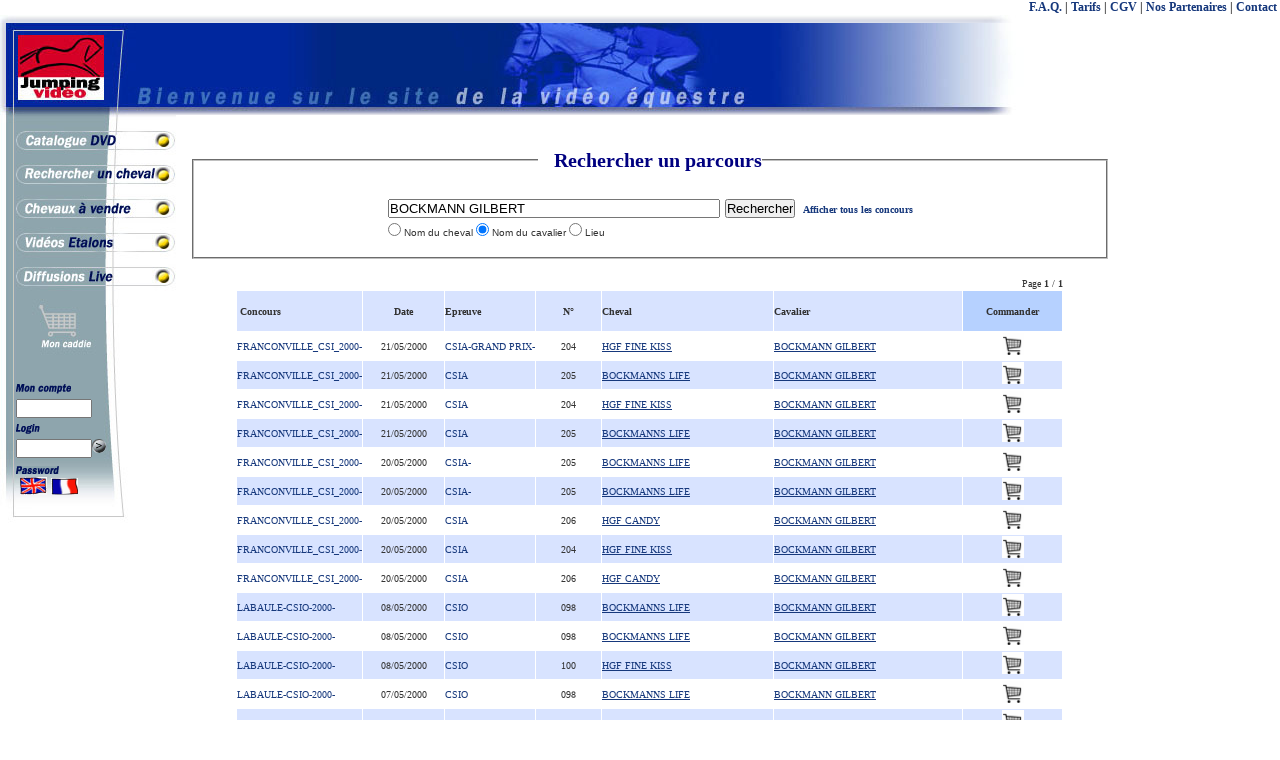

--- FILE ---
content_type: text/html
request_url: http://jumpingvideo.com/scripts/recherche.php?critere=cavaliernom&valeur=BOCKMANN+GILBERT
body_size: 4240
content:
<!DOCTYPE HTML PUBLIC "-//W3C//DTD HTML 4.01//EN" "http://www.w3.org/TR/html4/strict.dtd">
<html>
<head>
<meta http-equiv="Content-Language" content="fr">
<meta name="GENERATOR" content="Microsoft FrontPage 5.0">
<meta name="ProgId" content="FrontPage.Editor.Document">
<meta http-equiv="Content-Type" content="text/html; charset=windows-1252">
<title>Accueil JUMPING VIDEO</title>
<meta name="description" content="Self-service de vidéo équestres, VHS, DVD et 175000 archives vidéo de Jumping consultables en ligne.">
<meta NAME="keywords" CONTENT="cheval,jumping,vidéo,cassette,DVD,Jean d'Orgeix,étalons,téléchargement,TV,élevage,SHF,jeunes chevaux,concours hippique,Salon Paris,CSIO La Baule,Jumping de Cannes,Fontainebleau,Generali Open,Jumping de Bercy,Caen,Fences,Grande Semaine de l'Elevage,">
<meta NAME="revisit-after" CONTENT="7 days">
<meta name="robots" content="index,follow">
<META NAME="Author" CONTENT="Boulat Jean-Michel">
<META NAME="Reply-to" CONTENT="jmbo@magic.fr">
<META NAME="Identifier-URL" CONTENT="http://www.jumpingvideo.com">
<meta name="author" content="jmbo@magic.fr">
<meta name="Copyright" content="jmbo@magic.fr">
<link rel="stylesheet" href="../css/style_fr.css">
<link rel="stylesheet" href="../css/popup.css">
<meta name="google-site-verification" content="9vREQj7ofhbDQtAC3GbgA0AeU8m3D_huyE4IeOsHvwA" />
</head>
<body>

<div id="headline"><a href="../html/faq.htm">F.A.Q.</a> | <a href="../html/details_et_tarifs.htm">Tarifs</a> | <a href="../html/CGV.htm">CGV</a> | <a href="../html/nos_partenaires.htm">Nos Partenaires</a> | <a href="../html/nous_contacter.htm">Contact</a>&nbsp;</div>


<br>
<div id="container">
<div id="header">
<MAP NAME="header">
  <AREA SHAPE=RECT COORDS="10,10,103,82" HREF="../index.php" ALT="Retour à l'accueil"  OnMouseOut="window.status=''; return true"  OnMouseOver="window.status=''; return true">
</MAP>
<IMG SRC="../image/transp.gif" USEMAP="#header" border="0" width="1024" height="90" >
</div>
<div id="wrapper">
<div id="content">
<script language="javascript" src="../javascript/recherche.js" type="text/javascript"></script>

<br><center><FIELDSET> <LEGEND align=top> <h1>Rechercher un parcours</h1></LEGEND><table border=0 cellspacing=3><form method=post action="recherche.php">  	<tr>      	<td align=left><input type="text" name="valeur" value="BOCKMANN GILBERT" size=40></TD>    	<td><input type="submit" Value="Rechercher">&nbsp;&nbsp;<font face="verdana" size="1"><b><a href="recherche.php?critere=tousconcours">Afficher tous les concours</a></b></font></TD>  	</tr>  	<tr>  	  <td><font size="1">  	  <input type="radio" name="critere" value="chevalnom" >&nbsp;Nom du cheval  	  <input type="radio" name="critere" value="cavaliernom" checked>&nbsp;Nom du cavalier  	  <input type="radio" name="critere" value="concours" >&nbsp;Lieu  	  </font>  	  </td>  	  <td></td></table><table>  	<tr align="center">        <td></td>  	</tr></form></table></center></FIELDSET> <br>
<table border="0" width="90%" cellspacing="1" cellpadding="0" align="center">

    <tr>
        <td align="right" colspan="10"><font face="Verdana" size="1">Page <b>1</b> / <b>1</b></font><BR></td>
    </tr>
    <tr>
        <td width="10%" bgcolor="#D8E3FF" height="40"><strong><font face="Verdana" size="1">&nbsp;Concours</font></strong></td>
        <td width="10%" bgcolor="#D8E3FF" align="center" height="40"><strong><font face="Verdana" size="1">Date</font></strong></td>
        <td width="11%" bgcolor="#D8E3FF" height="40"><strong><font face="Verdana" size="1">Epreuve</font></strong></td>
        <td width="8%" bgcolor="#D8E3FF" align="center" height="40"><strong><font face="Verdana" size="1">N°</font></strong></td>
        <td width="5%" bgcolor="#D8E3FF" nowrap height="40"><strong><font face="Verdana" size="1">Cheval</font></strong></td>
        <td width="23%" bgcolor="#D8E3FF" height="40"><strong><font face="Verdana" size="1">Cavalier</font></strong></td>
        
        <td align="center" bgcolor="#B6D1FF" height="40"><strong><font face="Verdana" size="1">Commander</font></strong></td>
        
        
    </tr>            
    
    <tr bgcolor='#FFFFFF'>
        <td width="10%" height="28"><a href="recherche.php?critere=epreuve&valeur=FRANCONVILLE_CSI_2000-"><font face="Tahoma" size="1">FRANCONVILLE_CSI_2000-</font></a></td>
        <td width="10%" align="center" height="28"><font face="Tahoma" size="1">21/05/2000</font></td>
        <td width="11%" height="28"><a href="recherche.php?critere=liste&valeur=FRANCONVILLE_CSI_2000-&valeur2=10-"><font face="Tahoma" size="1">CSIA-GRAND PRIX-</font></td>
        <td width="8%" align="center" height="28"><font face="Tahoma" size="1">204</font></td>
        <td width="21%" align="center" nowrap height="28"><p align="left"><font face="Tahoma" size="1" color="#0000FF"><a href="recherche.php?critere=chevalnom&valeur=HGF+FINE+KISS"><u>HGF FINE KISS</u></a></font></td>
        <td width="23%" height="28"><font face="Tahoma" size="1" color="#0000FF"><a href="recherche.php?critere=cavaliernom&valeur=BOCKMANN+GILBERT"><u>BOCKMANN GILBERT</u></a></font></td>
        
        <td align="center" height="28">
			<a href="choix_format.php?refprod=Franconville_CSI_2000-10-204"><img src="../image/caddie.gif" height="22" border="0" alt="Ajouter la vidéo au panier"></a>
			
		</td>
        
                
    </tr>   
    
    <tr bgcolor='#D8E3FF'>
        <td width="10%" height="28"><a href="recherche.php?critere=epreuve&valeur=FRANCONVILLE_CSI_2000-"><font face="Tahoma" size="1">FRANCONVILLE_CSI_2000-</font></a></td>
        <td width="10%" align="center" height="28"><font face="Tahoma" size="1">21/05/2000</font></td>
        <td width="11%" height="28"><a href="recherche.php?critere=liste&valeur=FRANCONVILLE_CSI_2000-&valeur2=09-"><font face="Tahoma" size="1">CSIA</font></td>
        <td width="8%" align="center" height="28"><font face="Tahoma" size="1">205</font></td>
        <td width="21%" align="center" nowrap height="28"><p align="left"><font face="Tahoma" size="1" color="#0000FF"><a href="recherche.php?critere=chevalnom&valeur=BOCKMANNS+LIFE"><u>BOCKMANNS LIFE</u></a></font></td>
        <td width="23%" height="28"><font face="Tahoma" size="1" color="#0000FF"><a href="recherche.php?critere=cavaliernom&valeur=BOCKMANN+GILBERT"><u>BOCKMANN GILBERT</u></a></font></td>
        
        <td align="center" height="28">
			<a href="choix_format.php?refprod=Franconville_CSI_2000-09-205"><img src="../image/caddie.gif" height="22" border="0" alt="Ajouter la vidéo au panier"></a>
			
		</td>
        
                
    </tr>   
    
    <tr bgcolor='#FFFFFF'>
        <td width="10%" height="28"><a href="recherche.php?critere=epreuve&valeur=FRANCONVILLE_CSI_2000-"><font face="Tahoma" size="1">FRANCONVILLE_CSI_2000-</font></a></td>
        <td width="10%" align="center" height="28"><font face="Tahoma" size="1">21/05/2000</font></td>
        <td width="11%" height="28"><a href="recherche.php?critere=liste&valeur=FRANCONVILLE_CSI_2000-&valeur2=06-"><font face="Tahoma" size="1">CSIA</font></td>
        <td width="8%" align="center" height="28"><font face="Tahoma" size="1">204</font></td>
        <td width="21%" align="center" nowrap height="28"><p align="left"><font face="Tahoma" size="1" color="#0000FF"><a href="recherche.php?critere=chevalnom&valeur=HGF+FINE+KISS"><u>HGF FINE KISS</u></a></font></td>
        <td width="23%" height="28"><font face="Tahoma" size="1" color="#0000FF"><a href="recherche.php?critere=cavaliernom&valeur=BOCKMANN+GILBERT"><u>BOCKMANN GILBERT</u></a></font></td>
        
        <td align="center" height="28">
			<a href="choix_format.php?refprod=Franconville_CSI_2000-06-204"><img src="../image/caddie.gif" height="22" border="0" alt="Ajouter la vidéo au panier"></a>
			
		</td>
        
                
    </tr>   
    
    <tr bgcolor='#D8E3FF'>
        <td width="10%" height="28"><a href="recherche.php?critere=epreuve&valeur=FRANCONVILLE_CSI_2000-"><font face="Tahoma" size="1">FRANCONVILLE_CSI_2000-</font></a></td>
        <td width="10%" align="center" height="28"><font face="Tahoma" size="1">21/05/2000</font></td>
        <td width="11%" height="28"><a href="recherche.php?critere=liste&valeur=FRANCONVILLE_CSI_2000-&valeur2=02-"><font face="Tahoma" size="1">CSIA</font></td>
        <td width="8%" align="center" height="28"><font face="Tahoma" size="1">205</font></td>
        <td width="21%" align="center" nowrap height="28"><p align="left"><font face="Tahoma" size="1" color="#0000FF"><a href="recherche.php?critere=chevalnom&valeur=BOCKMANNS+LIFE"><u>BOCKMANNS LIFE</u></a></font></td>
        <td width="23%" height="28"><font face="Tahoma" size="1" color="#0000FF"><a href="recherche.php?critere=cavaliernom&valeur=BOCKMANN+GILBERT"><u>BOCKMANN GILBERT</u></a></font></td>
        
        <td align="center" height="28">
			<a href="choix_format.php?refprod=Franconville_CSI_2000-02-205"><img src="../image/caddie.gif" height="22" border="0" alt="Ajouter la vidéo au panier"></a>
			
		</td>
        
                
    </tr>   
    
    <tr bgcolor='#FFFFFF'>
        <td width="10%" height="28"><a href="recherche.php?critere=epreuve&valeur=FRANCONVILLE_CSI_2000-"><font face="Tahoma" size="1">FRANCONVILLE_CSI_2000-</font></a></td>
        <td width="10%" align="center" height="28"><font face="Tahoma" size="1">20/05/2000</font></td>
        <td width="11%" height="28"><a href="recherche.php?critere=liste&valeur=FRANCONVILLE_CSI_2000-&valeur2=07BRG1-"><font face="Tahoma" size="1">CSIA-</font></td>
        <td width="8%" align="center" height="28"><font face="Tahoma" size="1">205</font></td>
        <td width="21%" align="center" nowrap height="28"><p align="left"><font face="Tahoma" size="1" color="#0000FF"><a href="recherche.php?critere=chevalnom&valeur=BOCKMANNS+LIFE"><u>BOCKMANNS LIFE</u></a></font></td>
        <td width="23%" height="28"><font face="Tahoma" size="1" color="#0000FF"><a href="recherche.php?critere=cavaliernom&valeur=BOCKMANN+GILBERT"><u>BOCKMANN GILBERT</u></a></font></td>
        
        <td align="center" height="28">
			<a href="choix_format.php?refprod=Franconville_CSI_2000-07brg1-205"><img src="../image/caddie.gif" height="22" border="0" alt="Ajouter la vidéo au panier"></a>
			
		</td>
        
                
    </tr>   
    
    <tr bgcolor='#D8E3FF'>
        <td width="10%" height="28"><a href="recherche.php?critere=epreuve&valeur=FRANCONVILLE_CSI_2000-"><font face="Tahoma" size="1">FRANCONVILLE_CSI_2000-</font></a></td>
        <td width="10%" align="center" height="28"><font face="Tahoma" size="1">20/05/2000</font></td>
        <td width="11%" height="28"><a href="recherche.php?critere=liste&valeur=FRANCONVILLE_CSI_2000-&valeur2=07-"><font face="Tahoma" size="1">CSIA-</font></td>
        <td width="8%" align="center" height="28"><font face="Tahoma" size="1">205</font></td>
        <td width="21%" align="center" nowrap height="28"><p align="left"><font face="Tahoma" size="1" color="#0000FF"><a href="recherche.php?critere=chevalnom&valeur=BOCKMANNS+LIFE"><u>BOCKMANNS LIFE</u></a></font></td>
        <td width="23%" height="28"><font face="Tahoma" size="1" color="#0000FF"><a href="recherche.php?critere=cavaliernom&valeur=BOCKMANN+GILBERT"><u>BOCKMANN GILBERT</u></a></font></td>
        
        <td align="center" height="28">
			<a href="choix_format.php?refprod=Franconville_CSI_2000-07-205"><img src="../image/caddie.gif" height="22" border="0" alt="Ajouter la vidéo au panier"></a>
			
		</td>
        
                
    </tr>   
    
    <tr bgcolor='#FFFFFF'>
        <td width="10%" height="28"><a href="recherche.php?critere=epreuve&valeur=FRANCONVILLE_CSI_2000-"><font face="Tahoma" size="1">FRANCONVILLE_CSI_2000-</font></a></td>
        <td width="10%" align="center" height="28"><font face="Tahoma" size="1">20/05/2000</font></td>
        <td width="11%" height="28"><a href="recherche.php?critere=liste&valeur=FRANCONVILLE_CSI_2000-&valeur2=05-"><font face="Tahoma" size="1">CSIA</font></td>
        <td width="8%" align="center" height="28"><font face="Tahoma" size="1">206</font></td>
        <td width="21%" align="center" nowrap height="28"><p align="left"><font face="Tahoma" size="1" color="#0000FF"><a href="recherche.php?critere=chevalnom&valeur=HGF+CANDY"><u>HGF CANDY</u></a></font></td>
        <td width="23%" height="28"><font face="Tahoma" size="1" color="#0000FF"><a href="recherche.php?critere=cavaliernom&valeur=BOCKMANN+GILBERT"><u>BOCKMANN GILBERT</u></a></font></td>
        
        <td align="center" height="28">
			<a href="choix_format.php?refprod=Franconville_CSI_2000-05-206"><img src="../image/caddie.gif" height="22" border="0" alt="Ajouter la vidéo au panier"></a>
			
		</td>
        
                
    </tr>   
    
    <tr bgcolor='#D8E3FF'>
        <td width="10%" height="28"><a href="recherche.php?critere=epreuve&valeur=FRANCONVILLE_CSI_2000-"><font face="Tahoma" size="1">FRANCONVILLE_CSI_2000-</font></a></td>
        <td width="10%" align="center" height="28"><font face="Tahoma" size="1">20/05/2000</font></td>
        <td width="11%" height="28"><a href="recherche.php?critere=liste&valeur=FRANCONVILLE_CSI_2000-&valeur2=04-"><font face="Tahoma" size="1">CSIA</font></td>
        <td width="8%" align="center" height="28"><font face="Tahoma" size="1">204</font></td>
        <td width="21%" align="center" nowrap height="28"><p align="left"><font face="Tahoma" size="1" color="#0000FF"><a href="recherche.php?critere=chevalnom&valeur=HGF+FINE+KISS"><u>HGF FINE KISS</u></a></font></td>
        <td width="23%" height="28"><font face="Tahoma" size="1" color="#0000FF"><a href="recherche.php?critere=cavaliernom&valeur=BOCKMANN+GILBERT"><u>BOCKMANN GILBERT</u></a></font></td>
        
        <td align="center" height="28">
			<a href="choix_format.php?refprod=Franconville_CSI_2000-04-204"><img src="../image/caddie.gif" height="22" border="0" alt="Ajouter la vidéo au panier"></a>
			
		</td>
        
                
    </tr>   
    
    <tr bgcolor='#FFFFFF'>
        <td width="10%" height="28"><a href="recherche.php?critere=epreuve&valeur=FRANCONVILLE_CSI_2000-"><font face="Tahoma" size="1">FRANCONVILLE_CSI_2000-</font></a></td>
        <td width="10%" align="center" height="28"><font face="Tahoma" size="1">20/05/2000</font></td>
        <td width="11%" height="28"><a href="recherche.php?critere=liste&valeur=FRANCONVILLE_CSI_2000-&valeur2=03-"><font face="Tahoma" size="1">CSIA</font></td>
        <td width="8%" align="center" height="28"><font face="Tahoma" size="1">206</font></td>
        <td width="21%" align="center" nowrap height="28"><p align="left"><font face="Tahoma" size="1" color="#0000FF"><a href="recherche.php?critere=chevalnom&valeur=HGF+CANDY"><u>HGF CANDY</u></a></font></td>
        <td width="23%" height="28"><font face="Tahoma" size="1" color="#0000FF"><a href="recherche.php?critere=cavaliernom&valeur=BOCKMANN+GILBERT"><u>BOCKMANN GILBERT</u></a></font></td>
        
        <td align="center" height="28">
			<a href="choix_format.php?refprod=Franconville_CSI_2000-03-206"><img src="../image/caddie.gif" height="22" border="0" alt="Ajouter la vidéo au panier"></a>
			
		</td>
        
                
    </tr>   
    
    <tr bgcolor='#D8E3FF'>
        <td width="10%" height="28"><a href="recherche.php?critere=epreuve&valeur=LABAULE-CSIO-2000-"><font face="Tahoma" size="1">LABAULE-CSIO-2000-</font></a></td>
        <td width="10%" align="center" height="28"><font face="Tahoma" size="1">08/05/2000</font></td>
        <td width="11%" height="28"><a href="recherche.php?critere=liste&valeur=LABAULE-CSIO-2000-&valeur2=11-"><font face="Tahoma" size="1">CSIO</font></td>
        <td width="8%" align="center" height="28"><font face="Tahoma" size="1">098</font></td>
        <td width="21%" align="center" nowrap height="28"><p align="left"><font face="Tahoma" size="1" color="#0000FF"><a href="recherche.php?critere=chevalnom&valeur=BOCKMANNS+LIFE"><u>BOCKMANNS LIFE</u></a></font></td>
        <td width="23%" height="28"><font face="Tahoma" size="1" color="#0000FF"><a href="recherche.php?critere=cavaliernom&valeur=BOCKMANN+GILBERT"><u>BOCKMANN GILBERT</u></a></font></td>
        
        <td align="center" height="28">
			<a href="choix_format.php?refprod=LABAULE-CSIO-2000-11-098"><img src="../image/caddie.gif" height="22" border="0" alt="Ajouter la vidéo au panier"></a>
			
		</td>
        
                
    </tr>   
    
    <tr bgcolor='#FFFFFF'>
        <td width="10%" height="28"><a href="recherche.php?critere=epreuve&valeur=LABAULE-CSIO-2000-"><font face="Tahoma" size="1">LABAULE-CSIO-2000-</font></a></td>
        <td width="10%" align="center" height="28"><font face="Tahoma" size="1">08/05/2000</font></td>
        <td width="11%" height="28"><a href="recherche.php?critere=liste&valeur=LABAULE-CSIO-2000-&valeur2=11BRG-"><font face="Tahoma" size="1">CSIO</font></td>
        <td width="8%" align="center" height="28"><font face="Tahoma" size="1">098</font></td>
        <td width="21%" align="center" nowrap height="28"><p align="left"><font face="Tahoma" size="1" color="#0000FF"><a href="recherche.php?critere=chevalnom&valeur=BOCKMANNS+LIFE"><u>BOCKMANNS LIFE</u></a></font></td>
        <td width="23%" height="28"><font face="Tahoma" size="1" color="#0000FF"><a href="recherche.php?critere=cavaliernom&valeur=BOCKMANN+GILBERT"><u>BOCKMANN GILBERT</u></a></font></td>
        
        <td align="center" height="28">
			<a href="choix_format.php?refprod=LABAULE-CSIO-2000-11Brg-098"><img src="../image/caddie.gif" height="22" border="0" alt="Ajouter la vidéo au panier"></a>
			
		</td>
        
                
    </tr>   
    
    <tr bgcolor='#D8E3FF'>
        <td width="10%" height="28"><a href="recherche.php?critere=epreuve&valeur=LABAULE-CSIO-2000-"><font face="Tahoma" size="1">LABAULE-CSIO-2000-</font></a></td>
        <td width="10%" align="center" height="28"><font face="Tahoma" size="1">08/05/2000</font></td>
        <td width="11%" height="28"><a href="recherche.php?critere=liste&valeur=LABAULE-CSIO-2000-&valeur2=12A-"><font face="Tahoma" size="1">CSIO</font></td>
        <td width="8%" align="center" height="28"><font face="Tahoma" size="1">100</font></td>
        <td width="21%" align="center" nowrap height="28"><p align="left"><font face="Tahoma" size="1" color="#0000FF"><a href="recherche.php?critere=chevalnom&valeur=HGF+FINE+KISS"><u>HGF FINE KISS</u></a></font></td>
        <td width="23%" height="28"><font face="Tahoma" size="1" color="#0000FF"><a href="recherche.php?critere=cavaliernom&valeur=BOCKMANN+GILBERT"><u>BOCKMANN GILBERT</u></a></font></td>
        
        <td align="center" height="28">
			<a href="choix_format.php?refprod=LABAULE-CSIO-2000-12a-100"><img src="../image/caddie.gif" height="22" border="0" alt="Ajouter la vidéo au panier"></a>
			
		</td>
        
                
    </tr>   
    
    <tr bgcolor='#FFFFFF'>
        <td width="10%" height="28"><a href="recherche.php?critere=epreuve&valeur=LABAULE-CSIO-2000-"><font face="Tahoma" size="1">LABAULE-CSIO-2000-</font></a></td>
        <td width="10%" align="center" height="28"><font face="Tahoma" size="1">07/05/2000</font></td>
        <td width="11%" height="28"><a href="recherche.php?critere=liste&valeur=LABAULE-CSIO-2000-&valeur2=  08-"><font face="Tahoma" size="1">CSIO</font></td>
        <td width="8%" align="center" height="28"><font face="Tahoma" size="1">098</font></td>
        <td width="21%" align="center" nowrap height="28"><p align="left"><font face="Tahoma" size="1" color="#0000FF"><a href="recherche.php?critere=chevalnom&valeur=BOCKMANNS+LIFE"><u>BOCKMANNS LIFE</u></a></font></td>
        <td width="23%" height="28"><font face="Tahoma" size="1" color="#0000FF"><a href="recherche.php?critere=cavaliernom&valeur=BOCKMANN+GILBERT"><u>BOCKMANN GILBERT</u></a></font></td>
        
        <td align="center" height="28">
			<a href="choix_format.php?refprod=LABAULE-CSIO-2000---08-098"><img src="../image/caddie.gif" height="22" border="0" alt="Ajouter la vidéo au panier"></a>
			
		</td>
        
                
    </tr>   
    
    <tr bgcolor='#D8E3FF'>
        <td width="10%" height="28"><a href="recherche.php?critere=epreuve&valeur=LABAULE-CSIO-2000-"><font face="Tahoma" size="1">LABAULE-CSIO-2000-</font></a></td>
        <td width="10%" align="center" height="28"><font face="Tahoma" size="1">06/05/2000</font></td>
        <td width="11%" height="28"><a href="recherche.php?critere=liste&valeur=LABAULE-CSIO-2000-&valeur2=06-"><font face="Tahoma" size="1">CSIO</font></td>
        <td width="8%" align="center" height="28"><font face="Tahoma" size="1">099</font></td>
        <td width="21%" align="center" nowrap height="28"><p align="left"><font face="Tahoma" size="1" color="#0000FF"><a href="recherche.php?critere=chevalnom&valeur=AG+CANDY"><u>AG CANDY</u></a></font></td>
        <td width="23%" height="28"><font face="Tahoma" size="1" color="#0000FF"><a href="recherche.php?critere=cavaliernom&valeur=BOCKMANN+GILBERT"><u>BOCKMANN GILBERT</u></a></font></td>
        
        <td align="center" height="28">
			<a href="choix_format.php?refprod=LABAULE-CSIO-2000-06-099"><img src="../image/caddie.gif" height="22" border="0" alt="Ajouter la vidéo au panier"></a>
			
		</td>
        
                
    </tr>   
    
    <tr bgcolor='#FFFFFF'>
        <td width="10%" height="28"><a href="recherche.php?critere=epreuve&valeur=LABAULE-CSIO-2000-"><font face="Tahoma" size="1">LABAULE-CSIO-2000-</font></a></td>
        <td width="10%" align="center" height="28"><font face="Tahoma" size="1">06/05/2000</font></td>
        <td width="11%" height="28"><a href="recherche.php?critere=liste&valeur=LABAULE-CSIO-2000-&valeur2=07A-"><font face="Tahoma" size="1">CSIO</font></td>
        <td width="8%" align="center" height="28"><font face="Tahoma" size="1">100</font></td>
        <td width="21%" align="center" nowrap height="28"><p align="left"><font face="Tahoma" size="1" color="#0000FF"><a href="recherche.php?critere=chevalnom&valeur=HGF+FINE+KISS"><u>HGF FINE KISS</u></a></font></td>
        <td width="23%" height="28"><font face="Tahoma" size="1" color="#0000FF"><a href="recherche.php?critere=cavaliernom&valeur=BOCKMANN+GILBERT"><u>BOCKMANN GILBERT</u></a></font></td>
        
        <td align="center" height="28">
			<a href="choix_format.php?refprod=LABAULE-CSIO-2000-07a-100"><img src="../image/caddie.gif" height="22" border="0" alt="Ajouter la vidéo au panier"></a>
			
		</td>
        
                
    </tr>   
    
    <tr bgcolor='#D8E3FF'>
        <td width="10%" height="28"><a href="recherche.php?critere=epreuve&valeur=LABAULE-CSIO-2000-"><font face="Tahoma" size="1">LABAULE-CSIO-2000-</font></a></td>
        <td width="10%" align="center" height="28"><font face="Tahoma" size="1">05/05/2000</font></td>
        <td width="11%" height="28"><a href="recherche.php?critere=liste&valeur=LABAULE-CSIO-2000-&valeur2=02-"><font face="Tahoma" size="1">CSIO</font></td>
        <td width="8%" align="center" height="28"><font face="Tahoma" size="1">100</font></td>
        <td width="21%" align="center" nowrap height="28"><p align="left"><font face="Tahoma" size="1" color="#0000FF"><a href="recherche.php?critere=chevalnom&valeur=HGF+FINE+KISS"><u>HGF FINE KISS</u></a></font></td>
        <td width="23%" height="28"><font face="Tahoma" size="1" color="#0000FF"><a href="recherche.php?critere=cavaliernom&valeur=BOCKMANN+GILBERT"><u>BOCKMANN GILBERT</u></a></font></td>
        
        <td align="center" height="28">
			<a href="choix_format.php?refprod=LABAULE-CSIO-2000-02-100"><img src="../image/caddie.gif" height="22" border="0" alt="Ajouter la vidéo au panier"></a>
			
		</td>
        
                
    </tr>   
    
    <tr bgcolor='#FFFFFF'>
        <td width="10%" height="28"><a href="recherche.php?critere=epreuve&valeur=LABAULE-CSIO-2000-"><font face="Tahoma" size="1">LABAULE-CSIO-2000-</font></a></td>
        <td width="10%" align="center" height="28"><font face="Tahoma" size="1">05/05/2000</font></td>
        <td width="11%" height="28"><a href="recherche.php?critere=liste&valeur=LABAULE-CSIO-2000-&valeur2= 03-"><font face="Tahoma" size="1">CSIO</font></td>
        <td width="8%" align="center" height="28"><font face="Tahoma" size="1">099</font></td>
        <td width="21%" align="center" nowrap height="28"><p align="left"><font face="Tahoma" size="1" color="#0000FF"><a href="recherche.php?critere=chevalnom&valeur=AG+CANDY"><u>AG CANDY</u></a></font></td>
        <td width="23%" height="28"><font face="Tahoma" size="1" color="#0000FF"><a href="recherche.php?critere=cavaliernom&valeur=BOCKMANN+GILBERT"><u>BOCKMANN GILBERT</u></a></font></td>
        
        <td align="center" height="28">
			<a href="choix_format.php?refprod=LABAULE-CSIO-2000--03-099"><img src="../image/caddie.gif" height="22" border="0" alt="Ajouter la vidéo au panier"></a>
			
		</td>
        
                
    </tr>   
    
    <tr bgcolor='#D8E3FF'>
        <td width="10%" height="28"><a href="recherche.php?critere=epreuve&valeur=LABAULE-CSIO-2000-"><font face="Tahoma" size="1">LABAULE-CSIO-2000-</font></a></td>
        <td width="10%" align="center" height="28"><font face="Tahoma" size="1">05/05/2000</font></td>
        <td width="11%" height="28"><a href="recherche.php?critere=liste&valeur=LABAULE-CSIO-2000-&valeur2=04-"><font face="Tahoma" size="1">CSIO</font></td>
        <td width="8%" align="center" height="28"><font face="Tahoma" size="1">098</font></td>
        <td width="21%" align="center" nowrap height="28"><p align="left"><font face="Tahoma" size="1" color="#0000FF"><a href="recherche.php?critere=chevalnom&valeur=BOCKMANNS+LIFE"><u>BOCKMANNS LIFE</u></a></font></td>
        <td width="23%" height="28"><font face="Tahoma" size="1" color="#0000FF"><a href="recherche.php?critere=cavaliernom&valeur=BOCKMANN+GILBERT"><u>BOCKMANN GILBERT</u></a></font></td>
        
        <td align="center" height="28">
			<a href="choix_format.php?refprod=LABAULE-CSIO-2000-04-098"><img src="../image/caddie.gif" height="22" border="0" alt="Ajouter la vidéo au panier"></a>
			
		</td>
        
                
    </tr>   
    
    <tr bgcolor='#FFFFFF'>
        <td width="10%" height="28"><a href="recherche.php?critere=epreuve&valeur=CAEN-CSI-97-"><font face="Tahoma" size="1">CAEN-CSI-97-</font></a></td>
        <td width="10%" align="center" height="28"><font face="Tahoma" size="1">02/11/1997</font></td>
        <td width="11%" height="28"><a href="recherche.php?critere=liste&valeur=CAEN-CSI-97-&valeur2=11-"><font face="Tahoma" size="1">CSI</font></td>
        <td width="8%" align="center" height="28"><font face="Tahoma" size="1">145</font></td>
        <td width="21%" align="center" nowrap height="28"><p align="left"><font face="Tahoma" size="1" color="#0000FF"><a href="recherche.php?critere=chevalnom&valeur=QUATTRO+B"><u>QUATTRO B</u></a></font></td>
        <td width="23%" height="28"><font face="Tahoma" size="1" color="#0000FF"><a href="recherche.php?critere=cavaliernom&valeur=BOCKMANN+GILBERT"><u>BOCKMANN GILBERT</u></a></font></td>
        
        <td align="center" height="28">
			<a href="choix_format.php?refprod=Caen-CSI-97-11----145"><img src="../image/caddie.gif" height="22" border="0" alt="Ajouter la vidéo au panier"></a>
			
		</td>
        
                
    </tr>   
    
    <tr bgcolor='#D8E3FF'>
        <td width="10%" height="28"><a href="recherche.php?critere=epreuve&valeur=CAEN-CSI-97-"><font face="Tahoma" size="1">CAEN-CSI-97-</font></a></td>
        <td width="10%" align="center" height="28"><font face="Tahoma" size="1">02/11/1997</font></td>
        <td width="11%" height="28"><a href="recherche.php?critere=liste&valeur=CAEN-CSI-97-&valeur2=12-"><font face="Tahoma" size="1">CSI-GRAND PRIX</font></td>
        <td width="8%" align="center" height="28"><font face="Tahoma" size="1">23</font></td>
        <td width="21%" align="center" nowrap height="28"><p align="left"><font face="Tahoma" size="1" color="#0000FF"><a href="recherche.php?critere=chevalnom&valeur=BOCKMANN%27S+ROLANDA"><u>BOCKMANN'S ROLANDA</u></a></font></td>
        <td width="23%" height="28"><font face="Tahoma" size="1" color="#0000FF"><a href="recherche.php?critere=cavaliernom&valeur=BOCKMANN+GILBERT"><u>BOCKMANN GILBERT</u></a></font></td>
        
        <td align="center" height="28">
			<a href="choix_format.php?refprod=Caen-CSI-97-12-23"><img src="../image/caddie.gif" height="22" border="0" alt="Ajouter la vidéo au panier"></a>
			
		</td>
        
                
    </tr>   
    
    <tr bgcolor='#FFFFFF'>
        <td width="10%" height="28"><a href="recherche.php?critere=epreuve&valeur=CAEN-CSI-97-"><font face="Tahoma" size="1">CAEN-CSI-97-</font></a></td>
        <td width="10%" align="center" height="28"><font face="Tahoma" size="1">02/11/1997</font></td>
        <td width="11%" height="28"><a href="recherche.php?critere=liste&valeur=CAEN-CSI-97-&valeur2=12BRG-"><font face="Tahoma" size="1">CSI-GRAND PRIX-BRG</font></td>
        <td width="8%" align="center" height="28"><font face="Tahoma" size="1">23</font></td>
        <td width="21%" align="center" nowrap height="28"><p align="left"><font face="Tahoma" size="1" color="#0000FF"><a href="recherche.php?critere=chevalnom&valeur=BOCKMANN%27S+ROLANDA"><u>BOCKMANN'S ROLANDA</u></a></font></td>
        <td width="23%" height="28"><font face="Tahoma" size="1" color="#0000FF"><a href="recherche.php?critere=cavaliernom&valeur=BOCKMANN+GILBERT"><u>BOCKMANN GILBERT</u></a></font></td>
        
        <td align="center" height="28">
			<a href="choix_format.php?refprod=Caen-CSI-97-12brg-23"><img src="../image/caddie.gif" height="22" border="0" alt="Ajouter la vidéo au panier"></a>
			
		</td>
        
                
    </tr>   
    
    <tr bgcolor='#D8E3FF'>
        <td width="10%" height="28"><a href="recherche.php?critere=epreuve&valeur=CAEN-CSI-97-"><font face="Tahoma" size="1">CAEN-CSI-97-</font></a></td>
        <td width="10%" align="center" height="28"><font face="Tahoma" size="1">01/11/1997</font></td>
        <td width="11%" height="28"><a href="recherche.php?critere=liste&valeur=CAEN-CSI-97-&valeur2=10-"><font face="Tahoma" size="1">CSI</font></td>
        <td width="8%" align="center" height="28"><font face="Tahoma" size="1">25</font></td>
        <td width="21%" align="center" nowrap height="28"><p align="left"><font face="Tahoma" size="1" color="#0000FF"><a href="recherche.php?critere=chevalnom&valeur=BOCKMANN%27S+GRETNA+GREEN"><u>BOCKMANN'S GRETNA GREEN</u></a></font></td>
        <td width="23%" height="28"><font face="Tahoma" size="1" color="#0000FF"><a href="recherche.php?critere=cavaliernom&valeur=BOCKMANN+GILBERT"><u>BOCKMANN GILBERT</u></a></font></td>
        
        <td align="center" height="28">
			<a href="choix_format.php?refprod=Caen-CSI-97-10-25"><img src="../image/caddie.gif" height="22" border="0" alt="Ajouter la vidéo au panier"></a>
			
		</td>
        
                
    </tr>   
    
    <tr bgcolor='#FFFFFF'>
        <td width="10%" height="28"><a href="recherche.php?critere=epreuve&valeur=CAEN-CSI-97-"><font face="Tahoma" size="1">CAEN-CSI-97-</font></a></td>
        <td width="10%" align="center" height="28"><font face="Tahoma" size="1">01/11/1997</font></td>
        <td width="11%" height="28"><a href="recherche.php?critere=liste&valeur=CAEN-CSI-97-&valeur2=09BRG-"><font face="Tahoma" size="1">BRG CSI-ETALONS III</font></td>
        <td width="8%" align="center" height="28"><font face="Tahoma" size="1">24</font></td>
        <td width="21%" align="center" nowrap height="28"><p align="left"><font face="Tahoma" size="1" color="#0000FF"><a href="recherche.php?critere=chevalnom&valeur=BOCKMANN%27S+LIFE"><u>BOCKMANN'S LIFE</u></a></font></td>
        <td width="23%" height="28"><font face="Tahoma" size="1" color="#0000FF"><a href="recherche.php?critere=cavaliernom&valeur=BOCKMANN+GILBERT"><u>BOCKMANN GILBERT</u></a></font></td>
        
        <td align="center" height="28">
			<a href="choix_format.php?refprod=Caen-CSI-97-09brg-24"><img src="../image/caddie.gif" height="22" border="0" alt="Ajouter la vidéo au panier"></a>
			
		</td>
        
                
    </tr>   
    
    <tr bgcolor='#D8E3FF'>
        <td width="10%" height="28"><a href="recherche.php?critere=epreuve&valeur=CAEN-CSI-97-"><font face="Tahoma" size="1">CAEN-CSI-97-</font></a></td>
        <td width="10%" align="center" height="28"><font face="Tahoma" size="1">01/11/1997</font></td>
        <td width="11%" height="28"><a href="recherche.php?critere=liste&valeur=CAEN-CSI-97-&valeur2=09-"><font face="Tahoma" size="1">CSI-ETALONS III</font></td>
        <td width="8%" align="center" height="28"><font face="Tahoma" size="1">24</font></td>
        <td width="21%" align="center" nowrap height="28"><p align="left"><font face="Tahoma" size="1" color="#0000FF"><a href="recherche.php?critere=chevalnom&valeur=BOCKMANN%27S+LIFE"><u>BOCKMANN'S LIFE</u></a></font></td>
        <td width="23%" height="28"><font face="Tahoma" size="1" color="#0000FF"><a href="recherche.php?critere=cavaliernom&valeur=BOCKMANN+GILBERT"><u>BOCKMANN GILBERT</u></a></font></td>
        
        <td align="center" height="28">
			<a href="choix_format.php?refprod=Caen-CSI-97-09-24"><img src="../image/caddie.gif" height="22" border="0" alt="Ajouter la vidéo au panier"></a>
			
		</td>
        
                
    </tr>   
    
    <tr bgcolor='#FFFFFF'>
        <td width="10%" height="28"><a href="recherche.php?critere=epreuve&valeur=CAEN-CSI-97-"><font face="Tahoma" size="1">CAEN-CSI-97-</font></a></td>
        <td width="10%" align="center" height="28"><font face="Tahoma" size="1">01/11/1997</font></td>
        <td width="11%" height="28"><a href="recherche.php?critere=liste&valeur=CAEN-CSI-97-&valeur2=07-"><font face="Tahoma" size="1">CSI-ETALONS II</font></td>
        <td width="8%" align="center" height="28"><font face="Tahoma" size="1">24</font></td>
        <td width="21%" align="center" nowrap height="28"><p align="left"><font face="Tahoma" size="1" color="#0000FF"><a href="recherche.php?critere=chevalnom&valeur=BOCKMANN%27S+LIFE"><u>BOCKMANN'S LIFE</u></a></font></td>
        <td width="23%" height="28"><font face="Tahoma" size="1" color="#0000FF"><a href="recherche.php?critere=cavaliernom&valeur=BOCKMANN+GILBERT"><u>BOCKMANN GILBERT</u></a></font></td>
        
        <td align="center" height="28">
			<a href="choix_format.php?refprod=Caen-CSI-97-07----24"><img src="../image/caddie.gif" height="22" border="0" alt="Ajouter la vidéo au panier"></a>
			
		</td>
        
                
    </tr>   
    
    <tr bgcolor='#D8E3FF'>
        <td width="10%" height="28"><a href="recherche.php?critere=epreuve&valeur=CAEN-CSI-97-"><font face="Tahoma" size="1">CAEN-CSI-97-</font></a></td>
        <td width="10%" align="center" height="28"><font face="Tahoma" size="1">01/11/1997</font></td>
        <td width="11%" height="28"><a href="recherche.php?critere=liste&valeur=CAEN-CSI-97-&valeur2=06-"><font face="Tahoma" size="1">CSI</font></td>
        <td width="8%" align="center" height="28"><font face="Tahoma" size="1">145</font></td>
        <td width="21%" align="center" nowrap height="28"><p align="left"><font face="Tahoma" size="1" color="#0000FF"><a href="recherche.php?critere=chevalnom&valeur=QUATTRO+B"><u>QUATTRO B</u></a></font></td>
        <td width="23%" height="28"><font face="Tahoma" size="1" color="#0000FF"><a href="recherche.php?critere=cavaliernom&valeur=BOCKMANN+GILBERT"><u>BOCKMANN GILBERT</u></a></font></td>
        
        <td align="center" height="28">
			<a href="choix_format.php?refprod=Caen-CSI-97-06----145"><img src="../image/caddie.gif" height="22" border="0" alt="Ajouter la vidéo au panier"></a>
			
		</td>
        
                
    </tr>   
    
    <tr bgcolor='#FFFFFF'>
        <td width="10%" height="28"><a href="recherche.php?critere=epreuve&valeur=CAEN-CSI-97-"><font face="Tahoma" size="1">CAEN-CSI-97-</font></a></td>
        <td width="10%" align="center" height="28"><font face="Tahoma" size="1">01/11/1997</font></td>
        <td width="11%" height="28"><a href="recherche.php?critere=liste&valeur=CAEN-CSI-97-&valeur2=06-"><font face="Tahoma" size="1">CSI</font></td>
        <td width="8%" align="center" height="28"><font face="Tahoma" size="1">25</font></td>
        <td width="21%" align="center" nowrap height="28"><p align="left"><font face="Tahoma" size="1" color="#0000FF"><a href="recherche.php?critere=chevalnom&valeur=BOCKMANN%27S+GRETNA+GREEN"><u>BOCKMANN'S GRETNA GREEN</u></a></font></td>
        <td width="23%" height="28"><font face="Tahoma" size="1" color="#0000FF"><a href="recherche.php?critere=cavaliernom&valeur=BOCKMANN+GILBERT"><u>BOCKMANN GILBERT</u></a></font></td>
        
        <td align="center" height="28">
			<a href="choix_format.php?refprod=Caen-CSI-97-06----25"><img src="../image/caddie.gif" height="22" border="0" alt="Ajouter la vidéo au panier"></a>
			
		</td>
        
                
    </tr>   
    
    <tr bgcolor='#D8E3FF'>
        <td width="10%" height="28"><a href="recherche.php?critere=epreuve&valeur=CAEN-CSI-97-"><font face="Tahoma" size="1">CAEN-CSI-97-</font></a></td>
        <td width="10%" align="center" height="28"><font face="Tahoma" size="1">31/10/1997</font></td>
        <td width="11%" height="28"><a href="recherche.php?critere=liste&valeur=CAEN-CSI-97-&valeur2=04-"><font face="Tahoma" size="1">CSI</font></td>
        <td width="8%" align="center" height="28"><font face="Tahoma" size="1">25</font></td>
        <td width="21%" align="center" nowrap height="28"><p align="left"><font face="Tahoma" size="1" color="#0000FF"><a href="recherche.php?critere=chevalnom&valeur=BOCKMANN%27S+GRETNA+GREEN"><u>BOCKMANN'S GRETNA GREEN</u></a></font></td>
        <td width="23%" height="28"><font face="Tahoma" size="1" color="#0000FF"><a href="recherche.php?critere=cavaliernom&valeur=BOCKMANN+GILBERT"><u>BOCKMANN GILBERT</u></a></font></td>
        
        <td align="center" height="28">
			<a href="choix_format.php?refprod=Caen-CSI-97-04----25"><img src="../image/caddie.gif" height="22" border="0" alt="Ajouter la vidéo au panier"></a>
			
		</td>
        
                
    </tr>   
    
    <tr bgcolor='#FFFFFF'>
        <td width="10%" height="28"><a href="recherche.php?critere=epreuve&valeur=CAEN-CSI-97-"><font face="Tahoma" size="1">CAEN-CSI-97-</font></a></td>
        <td width="10%" align="center" height="28"><font face="Tahoma" size="1">31/10/1997</font></td>
        <td width="11%" height="28"><a href="recherche.php?critere=liste&valeur=CAEN-CSI-97-&valeur2=03-"><font face="Tahoma" size="1">CSI</font></td>
        <td width="8%" align="center" height="28"><font face="Tahoma" size="1">23</font></td>
        <td width="21%" align="center" nowrap height="28"><p align="left"><font face="Tahoma" size="1" color="#0000FF"><a href="recherche.php?critere=chevalnom&valeur=BOCKMANN%27S+ROLANDA"><u>BOCKMANN'S ROLANDA</u></a></font></td>
        <td width="23%" height="28"><font face="Tahoma" size="1" color="#0000FF"><a href="recherche.php?critere=cavaliernom&valeur=BOCKMANN+GILBERT"><u>BOCKMANN GILBERT</u></a></font></td>
        
        <td align="center" height="28">
			<a href="choix_format.php?refprod=Caen-CSI-97-03----23"><img src="../image/caddie.gif" height="22" border="0" alt="Ajouter la vidéo au panier"></a>
			
		</td>
        
                
    </tr>   
    
    <tr bgcolor='#D8E3FF'>
        <td width="10%" height="28"><a href="recherche.php?critere=epreuve&valeur=CAEN-CSI-97-"><font face="Tahoma" size="1">CAEN-CSI-97-</font></a></td>
        <td width="10%" align="center" height="28"><font face="Tahoma" size="1">31/10/1997</font></td>
        <td width="11%" height="28"><a href="recherche.php?critere=liste&valeur=CAEN-CSI-97-&valeur2=02-"><font face="Tahoma" size="1">CSI-ETALONS I</font></td>
        <td width="8%" align="center" height="28"><font face="Tahoma" size="1">24</font></td>
        <td width="21%" align="center" nowrap height="28"><p align="left"><font face="Tahoma" size="1" color="#0000FF"><a href="recherche.php?critere=chevalnom&valeur=BOCKMANN%27S+LIFE"><u>BOCKMANN'S LIFE</u></a></font></td>
        <td width="23%" height="28"><font face="Tahoma" size="1" color="#0000FF"><a href="recherche.php?critere=cavaliernom&valeur=BOCKMANN+GILBERT"><u>BOCKMANN GILBERT</u></a></font></td>
        
        <td align="center" height="28">
			<a href="choix_format.php?refprod=Caen-CSI-97-02----24"><img src="../image/caddie.gif" height="22" border="0" alt="Ajouter la vidéo au panier"></a>
			
		</td>
        
                
    </tr>   
    
    <tr bgcolor='#FFFFFF'>
        <td width="10%" height="28"><a href="recherche.php?critere=epreuve&valeur=CAEN-CSI-97-"><font face="Tahoma" size="1">CAEN-CSI-97-</font></a></td>
        <td width="10%" align="center" height="28"><font face="Tahoma" size="1">31/10/1997</font></td>
        <td width="11%" height="28"><a href="recherche.php?critere=liste&valeur=CAEN-CSI-97-&valeur2=01-"><font face="Tahoma" size="1">CSI</font></td>
        <td width="8%" align="center" height="28"><font face="Tahoma" size="1">145</font></td>
        <td width="21%" align="center" nowrap height="28"><p align="left"><font face="Tahoma" size="1" color="#0000FF"><a href="recherche.php?critere=chevalnom&valeur=QUATTRO+B"><u>QUATTRO B</u></a></font></td>
        <td width="23%" height="28"><font face="Tahoma" size="1" color="#0000FF"><a href="recherche.php?critere=cavaliernom&valeur=BOCKMANN+GILBERT"><u>BOCKMANN GILBERT</u></a></font></td>
        
        <td align="center" height="28">
			<a href="choix_format.php?refprod=Caen-CSI-97-01--145"><img src="../image/caddie.gif" height="22" border="0" alt="Ajouter la vidéo au panier"></a>
			
		</td>
        
                
    </tr>   
    
    <tr bgcolor='#D8E3FF'>
        <td width="10%" height="28"><a href="recherche.php?critere=epreuve&valeur=CAEN-CSI-97-"><font face="Tahoma" size="1">CAEN-CSI-97-</font></a></td>
        <td width="10%" align="center" height="28"><font face="Tahoma" size="1">31/10/1997</font></td>
        <td width="11%" height="28"><a href="recherche.php?critere=liste&valeur=CAEN-CSI-97-&valeur2=01-"><font face="Tahoma" size="1">CSI</font></td>
        <td width="8%" align="center" height="28"><font face="Tahoma" size="1">25</font></td>
        <td width="21%" align="center" nowrap height="28"><p align="left"><font face="Tahoma" size="1" color="#0000FF"><a href="recherche.php?critere=chevalnom&valeur=BOCKMANN%27S+GRETNA+GREEN"><u>BOCKMANN'S GRETNA GREEN</u></a></font></td>
        <td width="23%" height="28"><font face="Tahoma" size="1" color="#0000FF"><a href="recherche.php?critere=cavaliernom&valeur=BOCKMANN+GILBERT"><u>BOCKMANN GILBERT</u></a></font></td>
        
        <td align="center" height="28">
			<a href="choix_format.php?refprod=Caen-CSI-97-01--25"><img src="../image/caddie.gif" height="22" border="0" alt="Ajouter la vidéo au panier"></a>
			
		</td>
        
                
    </tr>   
    
    <tr bgcolor='#FFFFFF'>
        <td width="10%" height="28"><a href="recherche.php?critere=epreuve&valeur=LA_BAULE-CSI-96-"><font face="Tahoma" size="1">LA_BAULE-CSI-96-</font></a></td>
        <td width="10%" align="center" height="28"><font face="Tahoma" size="1">12/05/1996</font></td>
        <td width="11%" height="28"><a href="recherche.php?critere=liste&valeur=LA_BAULE-CSI-96-&valeur2=14-"><font face="Tahoma" size="1">CSI-C D N</font></td>
        <td width="8%" align="center" height="28"><font face="Tahoma" size="1">144</font></td>
        <td width="21%" align="center" nowrap height="28"><p align="left"><font face="Tahoma" size="1" color="#0000FF"><a href="recherche.php?critere=chevalnom&valeur=BOCKMANNS+CORDALME+Z"><u>BOCKMANNS CORDALME Z</u></a></font></td>
        <td width="23%" height="28"><font face="Tahoma" size="1" color="#0000FF"><a href="recherche.php?critere=cavaliernom&valeur=BOCKMANN+GILBERT"><u>BOCKMANN GILBERT</u></a></font></td>
        
        <td align="center" height="28">
			<a href="choix_format.php?refprod=LA_BAULE-CSI-96-14-144"><img src="../image/caddie.gif" height="22" border="0" alt="Ajouter la vidéo au panier"></a>
			
		</td>
        
                
    </tr>   
    
    <tr bgcolor='#D8E3FF'>
        <td width="10%" height="28"><a href="recherche.php?critere=epreuve&valeur=LABAULE-CSI-96-"><font face="Tahoma" size="1">LABAULE-CSI-96-</font></a></td>
        <td width="10%" align="center" height="28"><font face="Tahoma" size="1">12/05/1996</font></td>
        <td width="11%" height="28"><a href="recherche.php?critere=liste&valeur=LABAULE-CSI-96-&valeur2=14-"><font face="Tahoma" size="1">CSI-C D N</font></td>
        <td width="8%" align="center" height="28"><font face="Tahoma" size="1">144</font></td>
        <td width="21%" align="center" nowrap height="28"><p align="left"><font face="Tahoma" size="1" color="#0000FF"><a href="recherche.php?critere=chevalnom&valeur=BOCKMANNS+CORDALME+Z"><u>BOCKMANNS CORDALME Z</u></a></font></td>
        <td width="23%" height="28"><font face="Tahoma" size="1" color="#0000FF"><a href="recherche.php?critere=cavaliernom&valeur=BOCKMANN+GILBERT"><u>BOCKMANN GILBERT</u></a></font></td>
        
        <td align="center" height="28">
			<a href="choix_format.php?refprod=LABAULE-CSI-96-14-144"><img src="../image/caddie.gif" height="22" border="0" alt="Ajouter la vidéo au panier"></a>
			
		</td>
        
                
    </tr>   
    
    <tr bgcolor='#FFFFFF'>
        <td width="10%" height="28"><a href="recherche.php?critere=epreuve&valeur=LA_BAULE-CSI-96-"><font face="Tahoma" size="1">LA_BAULE-CSI-96-</font></a></td>
        <td width="10%" align="center" height="28"><font face="Tahoma" size="1">11/05/1996</font></td>
        <td width="11%" height="28"><a href="recherche.php?critere=liste&valeur=LA_BAULE-CSI-96-&valeur2=10-"><font face="Tahoma" size="1">CSI</font></td>
        <td width="8%" align="center" height="28"><font face="Tahoma" size="1">145</font></td>
        <td width="21%" align="center" nowrap height="28"><p align="left"><font face="Tahoma" size="1" color="#0000FF"><a href="recherche.php?critere=chevalnom&valeur=BOCKMANNS+ROLANDA"><u>BOCKMANNS ROLANDA</u></a></font></td>
        <td width="23%" height="28"><font face="Tahoma" size="1" color="#0000FF"><a href="recherche.php?critere=cavaliernom&valeur=BOCKMANN+GILBERT"><u>BOCKMANN GILBERT</u></a></font></td>
        
        <td align="center" height="28">
			<a href="choix_format.php?refprod=LA_BAULE-CSI-96-10-145"><img src="../image/caddie.gif" height="22" border="0" alt="Ajouter la vidéo au panier"></a>
			
		</td>
        
                
    </tr>   
    
    <tr bgcolor='#D8E3FF'>
        <td width="10%" height="28"><a href="recherche.php?critere=epreuve&valeur=LA_BAULE-CSI-96-"><font face="Tahoma" size="1">LA_BAULE-CSI-96-</font></a></td>
        <td width="10%" align="center" height="28"><font face="Tahoma" size="1">11/05/1996</font></td>
        <td width="11%" height="28"><a href="recherche.php?critere=liste&valeur=LA_BAULE-CSI-96-&valeur2=10-BRG-"><font face="Tahoma" size="1">CSI-BRG</font></td>
        <td width="8%" align="center" height="28"><font face="Tahoma" size="1">145</font></td>
        <td width="21%" align="center" nowrap height="28"><p align="left"><font face="Tahoma" size="1" color="#0000FF"><a href="recherche.php?critere=chevalnom&valeur=BOCKMANNS+ROLANDA"><u>BOCKMANNS ROLANDA</u></a></font></td>
        <td width="23%" height="28"><font face="Tahoma" size="1" color="#0000FF"><a href="recherche.php?critere=cavaliernom&valeur=BOCKMANN+GILBERT"><u>BOCKMANN GILBERT</u></a></font></td>
        
        <td align="center" height="28">
			<a href="choix_format.php?refprod=LA_BAULE-CSI-96-10-brg-145"><img src="../image/caddie.gif" height="22" border="0" alt="Ajouter la vidéo au panier"></a>
			
		</td>
        
                
    </tr>   
    
    <tr bgcolor='#FFFFFF'>
        <td width="10%" height="28"><a href="recherche.php?critere=epreuve&valeur=LABAULE-CSI-96-"><font face="Tahoma" size="1">LABAULE-CSI-96-</font></a></td>
        <td width="10%" align="center" height="28"><font face="Tahoma" size="1">11/05/1996</font></td>
        <td width="11%" height="28"><a href="recherche.php?critere=liste&valeur=LABAULE-CSI-96-&valeur2=10-"><font face="Tahoma" size="1">CSI</font></td>
        <td width="8%" align="center" height="28"><font face="Tahoma" size="1">145</font></td>
        <td width="21%" align="center" nowrap height="28"><p align="left"><font face="Tahoma" size="1" color="#0000FF"><a href="recherche.php?critere=chevalnom&valeur=BOCKMANNS+ROLANDA"><u>BOCKMANNS ROLANDA</u></a></font></td>
        <td width="23%" height="28"><font face="Tahoma" size="1" color="#0000FF"><a href="recherche.php?critere=cavaliernom&valeur=BOCKMANN+GILBERT"><u>BOCKMANN GILBERT</u></a></font></td>
        
        <td align="center" height="28">
			<a href="choix_format.php?refprod=LABAULE-CSI-96-10-145"><img src="../image/caddie.gif" height="22" border="0" alt="Ajouter la vidéo au panier"></a>
			
		</td>
        
                
    </tr>   
    
    <tr bgcolor='#D8E3FF'>
        <td width="10%" height="28"><a href="recherche.php?critere=epreuve&valeur=LABAULE-CSI-96-"><font face="Tahoma" size="1">LABAULE-CSI-96-</font></a></td>
        <td width="10%" align="center" height="28"><font face="Tahoma" size="1">11/05/1996</font></td>
        <td width="11%" height="28"><a href="recherche.php?critere=liste&valeur=LABAULE-CSI-96-&valeur2=10-BRG-"><font face="Tahoma" size="1">CSI-BRG</font></td>
        <td width="8%" align="center" height="28"><font face="Tahoma" size="1">145</font></td>
        <td width="21%" align="center" nowrap height="28"><p align="left"><font face="Tahoma" size="1" color="#0000FF"><a href="recherche.php?critere=chevalnom&valeur=BOCKMANNS+ROLANDA"><u>BOCKMANNS ROLANDA</u></a></font></td>
        <td width="23%" height="28"><font face="Tahoma" size="1" color="#0000FF"><a href="recherche.php?critere=cavaliernom&valeur=BOCKMANN+GILBERT"><u>BOCKMANN GILBERT</u></a></font></td>
        
        <td align="center" height="28">
			<a href="choix_format.php?refprod=LABAULE-CSI-96-10-brg-145"><img src="../image/caddie.gif" height="22" border="0" alt="Ajouter la vidéo au panier"></a>
			
		</td>
        
                
    </tr>   
    
    <tr bgcolor='#FFFFFF'>
        <td width="10%" height="28"><a href="recherche.php?critere=epreuve&valeur=LA_BAULE-CSI-96-"><font face="Tahoma" size="1">LA_BAULE-CSI-96-</font></a></td>
        <td width="10%" align="center" height="28"><font face="Tahoma" size="1">10/05/1996</font></td>
        <td width="11%" height="28"><a href="recherche.php?critere=liste&valeur=LA_BAULE-CSI-96-&valeur2=06-"><font face="Tahoma" size="1">CSI</font></td>
        <td width="8%" align="center" height="28"><font face="Tahoma" size="1">145</font></td>
        <td width="21%" align="center" nowrap height="28"><p align="left"><font face="Tahoma" size="1" color="#0000FF"><a href="recherche.php?critere=chevalnom&valeur=BOCKMANNS+ROLANDA"><u>BOCKMANNS ROLANDA</u></a></font></td>
        <td width="23%" height="28"><font face="Tahoma" size="1" color="#0000FF"><a href="recherche.php?critere=cavaliernom&valeur=BOCKMANN+GILBERT"><u>BOCKMANN GILBERT</u></a></font></td>
        
        <td align="center" height="28">
			<a href="choix_format.php?refprod=LA_BAULE-CSI-96-06-145"><img src="../image/caddie.gif" height="22" border="0" alt="Ajouter la vidéo au panier"></a>
			
		</td>
        
                
    </tr>   
    
    <tr bgcolor='#D8E3FF'>
        <td width="10%" height="28"><a href="recherche.php?critere=epreuve&valeur=LA_BAULE-CSI-96-"><font face="Tahoma" size="1">LA_BAULE-CSI-96-</font></a></td>
        <td width="10%" align="center" height="28"><font face="Tahoma" size="1">10/05/1996</font></td>
        <td width="11%" height="28"><a href="recherche.php?critere=liste&valeur=LA_BAULE-CSI-96-&valeur2=07-"><font face="Tahoma" size="1">CSI-GRAND PRIX</font></td>
        <td width="8%" align="center" height="28"><font face="Tahoma" size="1">144</font></td>
        <td width="21%" align="center" nowrap height="28"><p align="left"><font face="Tahoma" size="1" color="#0000FF"><a href="recherche.php?critere=chevalnom&valeur=BOCKMANNS+CORDALME+Z"><u>BOCKMANNS CORDALME Z</u></a></font></td>
        <td width="23%" height="28"><font face="Tahoma" size="1" color="#0000FF"><a href="recherche.php?critere=cavaliernom&valeur=BOCKMANN+GILBERT"><u>BOCKMANN GILBERT</u></a></font></td>
        
        <td align="center" height="28">
			<a href="choix_format.php?refprod=LA_BAULE-CSI-96-07-144"><img src="../image/caddie.gif" height="22" border="0" alt="Ajouter la vidéo au panier"></a>
			
		</td>
        
                
    </tr>   
    
    <tr bgcolor='#FFFFFF'>
        <td width="10%" height="28"><a href="recherche.php?critere=epreuve&valeur=LA_BAULE-CSI-96-"><font face="Tahoma" size="1">LA_BAULE-CSI-96-</font></a></td>
        <td width="10%" align="center" height="28"><font face="Tahoma" size="1">10/05/1996</font></td>
        <td width="11%" height="28"><a href="recherche.php?critere=liste&valeur=LA_BAULE-CSI-96-&valeur2=07BRG-"><font face="Tahoma" size="1">CSI-GRAND PRIX-BRG</font></td>
        <td width="8%" align="center" height="28"><font face="Tahoma" size="1">144</font></td>
        <td width="21%" align="center" nowrap height="28"><p align="left"><font face="Tahoma" size="1" color="#0000FF"><a href="recherche.php?critere=chevalnom&valeur=BOCKMANNS+CORDALME+Z"><u>BOCKMANNS CORDALME Z</u></a></font></td>
        <td width="23%" height="28"><font face="Tahoma" size="1" color="#0000FF"><a href="recherche.php?critere=cavaliernom&valeur=BOCKMANN+GILBERT"><u>BOCKMANN GILBERT</u></a></font></td>
        
        <td align="center" height="28">
			<a href="choix_format.php?refprod=LA_BAULE-CSI-96-07brg-144"><img src="../image/caddie.gif" height="22" border="0" alt="Ajouter la vidéo au panier"></a>
			
		</td>
        
                
    </tr>   
    
    <tr bgcolor='#D8E3FF'>
        <td width="10%" height="28"><a href="recherche.php?critere=epreuve&valeur=LABAULE-CSI-96-"><font face="Tahoma" size="1">LABAULE-CSI-96-</font></a></td>
        <td width="10%" align="center" height="28"><font face="Tahoma" size="1">10/05/1996</font></td>
        <td width="11%" height="28"><a href="recherche.php?critere=liste&valeur=LABAULE-CSI-96-&valeur2=06-"><font face="Tahoma" size="1">CSI</font></td>
        <td width="8%" align="center" height="28"><font face="Tahoma" size="1">145</font></td>
        <td width="21%" align="center" nowrap height="28"><p align="left"><font face="Tahoma" size="1" color="#0000FF"><a href="recherche.php?critere=chevalnom&valeur=BOCKMANNS+ROLANDA"><u>BOCKMANNS ROLANDA</u></a></font></td>
        <td width="23%" height="28"><font face="Tahoma" size="1" color="#0000FF"><a href="recherche.php?critere=cavaliernom&valeur=BOCKMANN+GILBERT"><u>BOCKMANN GILBERT</u></a></font></td>
        
        <td align="center" height="28">
			<a href="choix_format.php?refprod=LABAULE-CSI-96-06-145"><img src="../image/caddie.gif" height="22" border="0" alt="Ajouter la vidéo au panier"></a>
			
		</td>
        
                
    </tr>   
    
    <tr bgcolor='#FFFFFF'>
        <td width="10%" height="28"><a href="recherche.php?critere=epreuve&valeur=LABAULE-CSI-96-"><font face="Tahoma" size="1">LABAULE-CSI-96-</font></a></td>
        <td width="10%" align="center" height="28"><font face="Tahoma" size="1">10/05/1996</font></td>
        <td width="11%" height="28"><a href="recherche.php?critere=liste&valeur=LABAULE-CSI-96-&valeur2=07-"><font face="Tahoma" size="1">CSI-GRAND PRIX</font></td>
        <td width="8%" align="center" height="28"><font face="Tahoma" size="1">144</font></td>
        <td width="21%" align="center" nowrap height="28"><p align="left"><font face="Tahoma" size="1" color="#0000FF"><a href="recherche.php?critere=chevalnom&valeur=BOCKMANNS+CORDALME+Z"><u>BOCKMANNS CORDALME Z</u></a></font></td>
        <td width="23%" height="28"><font face="Tahoma" size="1" color="#0000FF"><a href="recherche.php?critere=cavaliernom&valeur=BOCKMANN+GILBERT"><u>BOCKMANN GILBERT</u></a></font></td>
        
        <td align="center" height="28">
			<a href="choix_format.php?refprod=LABAULE-CSI-96-07-144"><img src="../image/caddie.gif" height="22" border="0" alt="Ajouter la vidéo au panier"></a>
			
		</td>
        
                
    </tr>   
    
    <tr bgcolor='#D8E3FF'>
        <td width="10%" height="28"><a href="recherche.php?critere=epreuve&valeur=LABAULE-CSI-96-"><font face="Tahoma" size="1">LABAULE-CSI-96-</font></a></td>
        <td width="10%" align="center" height="28"><font face="Tahoma" size="1">10/05/1996</font></td>
        <td width="11%" height="28"><a href="recherche.php?critere=liste&valeur=LABAULE-CSI-96-&valeur2=07BRG-"><font face="Tahoma" size="1">CSI-GRAND PRIX-BRG</font></td>
        <td width="8%" align="center" height="28"><font face="Tahoma" size="1">144</font></td>
        <td width="21%" align="center" nowrap height="28"><p align="left"><font face="Tahoma" size="1" color="#0000FF"><a href="recherche.php?critere=chevalnom&valeur=BOCKMANNS+CORDALME+Z"><u>BOCKMANNS CORDALME Z</u></a></font></td>
        <td width="23%" height="28"><font face="Tahoma" size="1" color="#0000FF"><a href="recherche.php?critere=cavaliernom&valeur=BOCKMANN+GILBERT"><u>BOCKMANN GILBERT</u></a></font></td>
        
        <td align="center" height="28">
			<a href="choix_format.php?refprod=LABAULE-CSI-96-07brg-144"><img src="../image/caddie.gif" height="22" border="0" alt="Ajouter la vidéo au panier"></a>
			
		</td>
        
                
    </tr>   
    
    <tr bgcolor='#FFFFFF'>
        <td width="10%" height="28"><a href="recherche.php?critere=epreuve&valeur=LA_BAULE-CSI-96-"><font face="Tahoma" size="1">LA_BAULE-CSI-96-</font></a></td>
        <td width="10%" align="center" height="28"><font face="Tahoma" size="1">09/05/1996</font></td>
        <td width="11%" height="28"><a href="recherche.php?critere=liste&valeur=LA_BAULE-CSI-96-&valeur2=02-"><font face="Tahoma" size="1">CSI</font></td>
        <td width="8%" align="center" height="28"><font face="Tahoma" size="1">145</font></td>
        <td width="21%" align="center" nowrap height="28"><p align="left"><font face="Tahoma" size="1" color="#0000FF"><a href="recherche.php?critere=chevalnom&valeur=BOCKMANNS+ROLANDA"><u>BOCKMANNS ROLANDA</u></a></font></td>
        <td width="23%" height="28"><font face="Tahoma" size="1" color="#0000FF"><a href="recherche.php?critere=cavaliernom&valeur=BOCKMANN+GILBERT"><u>BOCKMANN GILBERT</u></a></font></td>
        
        <td align="center" height="28">
			<a href="choix_format.php?refprod=LA_BAULE-CSI-96-02-145"><img src="../image/caddie.gif" height="22" border="0" alt="Ajouter la vidéo au panier"></a>
			
		</td>
        
                
    </tr>   
    
    <tr bgcolor='#D8E3FF'>
        <td width="10%" height="28"><a href="recherche.php?critere=epreuve&valeur=LA_BAULE-CSI-96-"><font face="Tahoma" size="1">LA_BAULE-CSI-96-</font></a></td>
        <td width="10%" align="center" height="28"><font face="Tahoma" size="1">09/05/1996</font></td>
        <td width="11%" height="28"><a href="recherche.php?critere=liste&valeur=LA_BAULE-CSI-96-&valeur2=03-"><font face="Tahoma" size="1">CSI</font></td>
        <td width="8%" align="center" height="28"><font face="Tahoma" size="1">144</font></td>
        <td width="21%" align="center" nowrap height="28"><p align="left"><font face="Tahoma" size="1" color="#0000FF"><a href="recherche.php?critere=chevalnom&valeur=BOCKMANNS+CORDALME+Z"><u>BOCKMANNS CORDALME Z</u></a></font></td>
        <td width="23%" height="28"><font face="Tahoma" size="1" color="#0000FF"><a href="recherche.php?critere=cavaliernom&valeur=BOCKMANN+GILBERT"><u>BOCKMANN GILBERT</u></a></font></td>
        
        <td align="center" height="28">
			<a href="choix_format.php?refprod=LA_BAULE-CSI-96-03-144"><img src="../image/caddie.gif" height="22" border="0" alt="Ajouter la vidéo au panier"></a>
			
		</td>
        
                
    </tr>   
    
    <tr bgcolor='#FFFFFF'>
        <td width="10%" height="28"><a href="recherche.php?critere=epreuve&valeur=LABAULE-CSI-96-"><font face="Tahoma" size="1">LABAULE-CSI-96-</font></a></td>
        <td width="10%" align="center" height="28"><font face="Tahoma" size="1">09/05/1996</font></td>
        <td width="11%" height="28"><a href="recherche.php?critere=liste&valeur=LABAULE-CSI-96-&valeur2=03-"><font face="Tahoma" size="1">CSI</font></td>
        <td width="8%" align="center" height="28"><font face="Tahoma" size="1">144</font></td>
        <td width="21%" align="center" nowrap height="28"><p align="left"><font face="Tahoma" size="1" color="#0000FF"><a href="recherche.php?critere=chevalnom&valeur=BOCKMANNS+CORDALME+Z"><u>BOCKMANNS CORDALME Z</u></a></font></td>
        <td width="23%" height="28"><font face="Tahoma" size="1" color="#0000FF"><a href="recherche.php?critere=cavaliernom&valeur=BOCKMANN+GILBERT"><u>BOCKMANN GILBERT</u></a></font></td>
        
        <td align="center" height="28">
			<a href="choix_format.php?refprod=LABAULE-CSI-96-03-144"><img src="../image/caddie.gif" height="22" border="0" alt="Ajouter la vidéo au panier"></a>
			
		</td>
        
                
    </tr>   
    
    <tr bgcolor='#D8E3FF'>
        <td width="10%" height="28"><a href="recherche.php?critere=epreuve&valeur=LABAULE-CSI-96-"><font face="Tahoma" size="1">LABAULE-CSI-96-</font></a></td>
        <td width="10%" align="center" height="28"><font face="Tahoma" size="1">09/05/1996</font></td>
        <td width="11%" height="28"><a href="recherche.php?critere=liste&valeur=LABAULE-CSI-96-&valeur2=02-"><font face="Tahoma" size="1">CSI</font></td>
        <td width="8%" align="center" height="28"><font face="Tahoma" size="1">145</font></td>
        <td width="21%" align="center" nowrap height="28"><p align="left"><font face="Tahoma" size="1" color="#0000FF"><a href="recherche.php?critere=chevalnom&valeur=BOCKMANNS+ROLANDA"><u>BOCKMANNS ROLANDA</u></a></font></td>
        <td width="23%" height="28"><font face="Tahoma" size="1" color="#0000FF"><a href="recherche.php?critere=cavaliernom&valeur=BOCKMANN+GILBERT"><u>BOCKMANN GILBERT</u></a></font></td>
        
        <td align="center" height="28">
			<a href="choix_format.php?refprod=LABAULE-CSI-96-02-145"><img src="../image/caddie.gif" height="22" border="0" alt="Ajouter la vidéo au panier"></a>
			
		</td>
        
                
    </tr>   
    
    
</TABLE> 
<TABLE align="center"> 
    <TR>
        <TD ALIGN='right' Width='50%'><font face="Verdana" size="1"><b></b></font></TD>
        <TD ALIGN='left' Width='50%'><font face="Verdana" size="1"><b></b></font></TD>
    <TR>
</TABLE>
</div>
</div>
<div id="pub-right">
<script type="text/javascript"><!--
google_ad_client = "ca-pub-3924249714790086";
/* skyscraper large image */
google_ad_slot = "2904380919";
google_ad_width = 160;
google_ad_height = 600;
//-->
</script>
<script type="text/javascript" src="//pagead2.googlesyndication.com/pagead/show_ads.js">
</script>
</div>


<div id="navigation">

<MAP NAME="menu">
  <AREA SHAPE=RECT COORDS="15,10,168,33" HREF="../scripts/catalogue.php"  ALT="Catalogue des DVD vidéos"  OnMouseOut="window.status=''; return true"  OnMouseOver="window.status=''; return true">
  <AREA SHAPE=RECT COORDS="15,44,169,66" HREF="../scripts/recherche.php?mode=video"  ALT="Rechercher la vidéo d'un cheval"  OnMouseOut="window.status=''; return true"  OnMouseOver="window.status=''; return true">
  <AREA SHAPE=RECT COORDS="15,79,169,99" HREF="../scripts/liste_vente.php"  ALT="Tous les chevaux à vendre" OnMouseOut="window.status=''; return true"  OnMouseOver="window.status=''; return true">
  <AREA SHAPE=RECT COORDS="15,114,169,133" HREF="../scripts/liste_etalons.php"  ALT="Les étalons"  OnMouseOut="window.status=''; return true"  OnMouseOver="window.status=''; return true">
  <AREA SHAPE=RECT COORDS="15,146,169,167" HREF="../html/direct-live.htm"  ALT="Diffusions LIVE"  OnMouseOut="window.status=''; return true"  OnMouseOver="window.status=''; return true">
  <AREA SHAPE=RECT COORDS="25,195,80,237" HREF="../scripts/panier_affich.php"  ALT=""  OnMouseOut="window.status=''; return true"  OnMouseOver="window.status=''; return true">
</MAP>
<IMG SRC="../image/transp.gif" USEMAP="#menu" border="0" width="176" height="230">
<IMG SRC="../image/transp.gif" border="0" width="140" height="5">
<br>
<br>

<form method="post" action="../scripts/identification.php?page_dest=compte.php">
<img src="../image/transp.gif" border="0" width="16"><img src="../image/mon_compte.gif" border="0"><br>
<img src="../image/transp.gif" border="0" width="16"><input type="text" size="8" name="email"><br>
<img src="../image/transp.gif" border="0" width="16"><img src="../image/login.gif" border="0"><br>
<img src="../image/transp.gif" border="0" width="16"><input type="password" size="8" name="password"><input type="image" src="../image/ok.gif" border="0"><br>
<img src="../image/transp.gif" border="0" width="16"><img src="../image/password.gif" border="0">
<br>&nbsp;&nbsp;&nbsp;&nbsp;&nbsp;<a href="../scripts/choix_langue.php?code=en"><img src="../image/drap-England.gif" border="0" width="27"></a>&nbsp;<a href="../scripts/choix_langue.php?code=fr"><img src="../image/drap-France.gif" border="0" width="27"></a>
</form>

<br>
<br>


</div>


<br>
<div align="center">
<script type="text/javascript"><!--
google_ad_client = "ca-pub-3924249714790086";
/* footer large */
google_ad_slot = "2201386088";
google_ad_width = 728;
google_ad_height = 90;
//-->
</script>
<script type="text/javascript"
src="//pagead2.googlesyndication.com/pagead/show_ads.js">
</script>
</div>


</div>

<script src="http://www.google-analytics.com/urchin.js" type="text/javascript">
</script>
<script type="text/javascript">
_uacct = "UA-2940636-1";
urchinTracker();
</script>
</body>
</html>

--- FILE ---
content_type: text/html; charset=utf-8
request_url: https://www.google.com/recaptcha/api2/aframe
body_size: 265
content:
<!DOCTYPE HTML><html><head><meta http-equiv="content-type" content="text/html; charset=UTF-8"></head><body><script nonce="tzNmGCtc4bSDARwa7yIiDg">/** Anti-fraud and anti-abuse applications only. See google.com/recaptcha */ try{var clients={'sodar':'https://pagead2.googlesyndication.com/pagead/sodar?'};window.addEventListener("message",function(a){try{if(a.source===window.parent){var b=JSON.parse(a.data);var c=clients[b['id']];if(c){var d=document.createElement('img');d.src=c+b['params']+'&rc='+(localStorage.getItem("rc::a")?sessionStorage.getItem("rc::b"):"");window.document.body.appendChild(d);sessionStorage.setItem("rc::e",parseInt(sessionStorage.getItem("rc::e")||0)+1);localStorage.setItem("rc::h",'1768598686655');}}}catch(b){}});window.parent.postMessage("_grecaptcha_ready", "*");}catch(b){}</script></body></html>